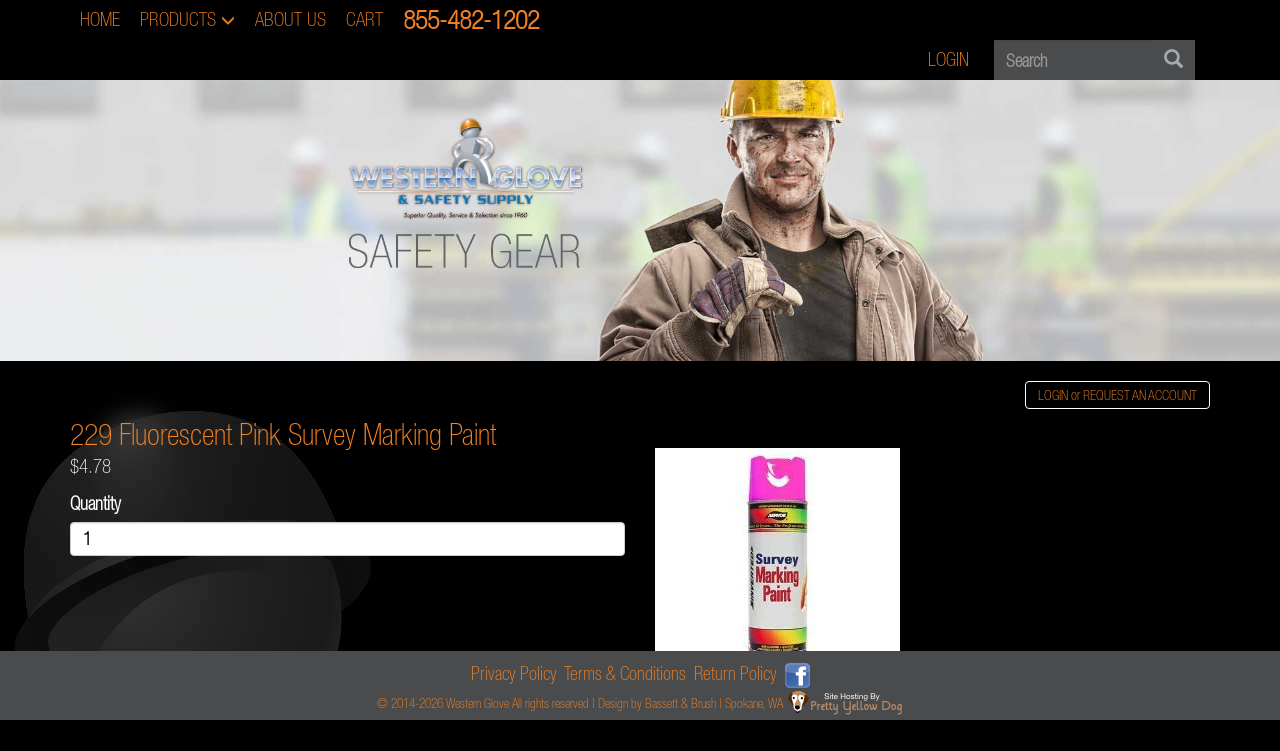

--- FILE ---
content_type: text/html; charset=UTF-8
request_url: https://westernglove.net/products/229-fluorescent-pink-survey-marking-paint
body_size: 10311
content:
<!DOCTYPE html>
<html lang="en"> <head> <title>229 Fluorescent Pink Survey Marking Paint :: Western Glove</title> <meta http-equiv="content-type" content="text/html; charset=UTF-8">
<meta name="generator" content="Concrete CMS">
<link rel="canonical" href="https://westernglove.net/products/229-fluorescent-pink-survey-marking-paint"> <script type="text/javascript">
    var CCM_DISPATCHER_FILENAME = "/index.php";
    var CCM_CID = 6369;
    var CCM_EDIT_MODE = false;
    var CCM_ARRANGE_MODE = false;
    var CCM_IMAGE_PATH = "/concrete/images";
    var CCM_APPLICATION_URL = "https://westernglove.net";
    var CCM_REL = "";
    var CCM_ACTIVE_LOCALE = "en_US";
    var CCM_USER_REGISTERED = false;
</script> <script type="text/javascript" src="/concrete/js/jquery.js?ccm_nocache=6222ef9aebc5808ea94323c9cb827d5a59dd2cd8"></script>
<link href="/packages/community_store/css/community-store.css?v=2.4.8.5&amp;ccm_nocache=b96d38f3e0a6d457ce1f83e7fccb0b8457735dbd" rel="stylesheet" type="text/css" media="all">
<link href="/packages/community_store/css/magnific-popup/magnific-popup.css?ccm_nocache=dcc4ea7f597b12228b2eb89d5b0875ba0a7cab8a" rel="stylesheet" type="text/css" media="all">
<link href="/packages/community_store/blocks/community_product/view.css?ccm_nocache=59657a29e5db6bc38ce0866fd12ad16309c834d8" rel="stylesheet" type="text/css" media="all">
<link href="/concrete/css/features/imagery/frontend.css?ccm_nocache=6222ef9aebc5808ea94323c9cb827d5a59dd2cd8" rel="stylesheet" type="text/css" media="all"> <script async src="https://www.googletagmanager.com/gtag/js?id=G-0B98694PGF"></script> <script>
  window.dataLayer = window.dataLayer || [];
  function gtag(){dataLayer.push(arguments);}
  gtag('js', new Date());
  gtag('config', 'G-0B98694PGF');
</script> <meta name="viewport" content="width=device-width, initial-scale=1, maximum-scale=1, user-scalable=0"> <link rel="stylesheet" href="https://maxcdn.bootstrapcdn.com/bootstrap/3.3.7/css/bootstrap.min.css" integrity="sha384-BVYiiSIFeK1dGmJRAkycuHAHRg32OmUcww7on3RYdg4Va+PmSTsz/K68vbdEjh4u" crossorigin="anonymous"> <link rel="stylesheet" href="//cdn.datatables.net/1.10.2/css/jquery.dataTables.css"> <link rel="stylesheet" href="/application/themes/base/css/main.css"></head> <link rel="SHORTCUT ICON" href="https://westernglove.net/favicon.ico?v=2"> <body> <div class="ccm-page ccm-page-id-6369 page-type-store-product page-template-full"> <div class="container"> <nav class="navbar"> <ul class="pull-center nav navbar-nav"> <li><a href="/">HOME</a></li> <li class="dropdown"> <a class="dropdown-toggle" data-bs-toggle="dropdown" role="button" aria-haspopup="true" aria-expanded="false"> PRODUCTS <span class="glyphicon glyphicon-menu-down"></span> </a> <ul class="dropdown-menu"> <div class="row"> <div class="col-md-6 dd-column"> <li><a href="/bandannas-and-hav-a-dannas">Bandannas &amp; Hav-a-Dannas</a></li> <li><a href="/flag-tape">Barricade &amp; Flagging Tape</a></li> <li><a href="/camouflage-and-hunting">Camouflage &amp; Hunting</a></li> <li><a href="/covid-19">COVID-19</a></li> <li><a href="/eyewear">Eyewear &amp; Face Protection</a></li> <li><a href="/fall-protection">Fall Protection</a></li> <li><a href="/fingercots">Fingercots</a></li> <li><a href="/fire-extinguishers">Fire Extinguishers</a></li> <li><a href="/first-aid">First Aid</a></li> <li><a href="/footwear">Foot Wear</a></li> <li><a href="/gloves">Gloves</a></li> <li><a href="/head-protection">Head Protection</a></li> <li><a href="/hearing-protection">Hearing Protection</a></li> </div> <div class="col-md-6 dd-column"> <li><a href="/heat-stress">Heat Stress</a></li> <li><a href="/hi-viz-apparel">Hi-Viz Apparel</a></li> <li><a href="/lockout-kits-and-accessories">Lockout &amp; Tagout Stations</a></li> <li><a href="/displays">Merchandisers &amp; Displays</a></li> <li><a href="/marking-paint">Paint</a></li> <li><a href="/protective-clothing">Protective Coverings</a></li> <li><a href="/rain-gear">Rain Gear</a></li> <li><a href="/respirator-and-dust-mask">Respirator &amp; Dust Mask</a></li> <li><a href="/signs">Signs</a></li> <li><a href="/spill-kits">Spill Kits</a></li> <li><a href="/tools">Tools</a></li> <li><a href="/traffic-safety">Traffic Safety</a></li> <li><a href="/winter-apparel">Winter Apparel</a></li> </div> </div> </ul> </li> <li><a href="/about">ABOUT US</a></li> <li><a href="/cart">CART</a></li> <li><a class="phone-number" href="tel:+18554821202">855-482-1202</a></li> </ul><form class="navbar-form navbar-right" action="/search-results" method="get"> <div class="form-group"> <div class="input-group"> <input type="text" name="query" class="form-control search" placeholder="Search" value> <span class="input-group-btn"> <button type="submit" class="btn search search-btn"> <span class="glyphicon glyphicon-search"></span> </button> </span> </div> </div> </form> <ul class="nav navbar-nav navbar-right"> <li><a href="/login">LOGIN</a></li> </ul> </nav> </div> <div class="container-fluid"> <div class="row"> <div class="col-xs-12 no-padding"> <img class="img-responsive" src="/application/themes/base/images/safty_gear_banner.jpg"> </div> </div> </div> <div class="container"> <div class="row"> <div class="col-xs-12"> <a class="btn pull-right login-btn" href="/login"> LOGIN or REQUEST AN ACCOUNT </a> </div> </div> <div class="row content"> <div class="col-xs-12"> <form class="store-product store-product-block" data-product-id="5273" itemscope itemtype="http://schema.org/Product"> <input type="hidden" name="ccm_token" value="1769196668:df987f48520acc670fdf054b43128568"> <div class="row"> <div class="store-product-details col-md-6"> <h1 class="store-product-name" itemprop="name">229 Fluorescent Pink Survey Marking Paint </h1> <meta itemprop="sku" content> <p class="store-product-price" data-price="4.78" data-original-price data-list-price itemprop="offers" itemscope itemtype="http://schema.org/Offer"> <meta itemprop="priceCurrency" content="USD"> $4.78<meta itemprop="price" content="4.78"><link itemprop="availability " href="http://schema.org/InStock"> </p> <meta itemprop="description" content> <div class="store-product-description"> </div> <div class="store-product-options"> <div class="store-product-quantity form-group mb-3"> <label class="store-product-option-group-label">Quantity</label> <input type="number" name="quantity" class="store-product-qty form-control" value="1" min="1" step="1"> </div> </div> </div> <div class="store-product-image col-md-6"> <div> </div> <div class="store-product-primary-image "> <a itemprop="image" href="/application/files/6316/6249/5662/229_Flo_Pink_Survey_Paint.jpg" title="229 Flo Pink Survey Paint.jpg" class="store-product-thumb text-center center-block"> <img class="img-responsive img-fluid" src="https://westernglove.net/application/files/cache/thumbnails/e9407ef8144654d5004225b15cc182f5.jpg" title="229 Flo Pink Survey Paint.jpg" alt="229 Flo Pink Survey Paint.jpg"> </a> </div> </div> </div> <div class="row"> <div class="store-product-detailed-description col-md-12"> <ul> <li>Fluorescent pink survey marking paint</li> <li>Non-clogging</li> <li>Lead free</li> <li>APWA/OSHA color</li> <li>Toluene free</li> <li>17 ounces</li> <li>Color durability up to 6 months</li> </ul> </div> </div> </form> <script type="text/javascript">
        $(function () {
            $('.store-product-thumb').magnificPopup({
                type: 'image',
                gallery: {enabled: true}
            });
        });

            
            var variationData = variationData || [];
            variationData[5273] = [];

    </script> </div> </div> </div> <div class="container-fluid"> <div class="row"> <div class="footer col-xs-12"> <p><a href="/terms">Privacy Policy</a>  <a href="/terms">Terms &amp; Conditions</a>  <a href="/terms">Return Policy</a>  <a href="https://www.facebook.com/WesternGloveSafetyandSupply/?fb_dtsg_ag=AdyQib_yURWgI6IKzplNbx6jN4YsgyLLyAdUPNcvcNqdzQ%3AAdwjkDoL9gs-ksag0kADxk5e0jsh5wp3YYjEuwmy6_VRDw" target="_blank"><img src="/application/files/7715/3497/4745/FB_Logo_-_Copy.png" alt="FB_Logo - Copy.png" width="25" height="25"></a></p> <p> </p> </div> </div> <div class="row"> <div class="footer copyright col-xs-12"> © 2014-2026 Western Glove All rights reserved | <a href="http://bassettandbrush.com">Design by Bassett &amp; Brush</a> | Spokane, WA <a href="https://prettyyellowdog.com" target="_blank"><img class="paws-logo" src="/application/images/pyd_hosting.png"></a> </div> </div> </div> </div> <script>
  var _paq = window._paq = window._paq || [];
  _paq.push(['trackPageView']);
  _paq.push(['enableLinkTracking']);
  (function() {
    var u="https://t8.polestar.org/";
    _paq.push(['setTrackerUrl', u+'piwik.php']);
    _paq.push(['setSiteId', '16']);
    var d=document, g=d.createElement('script'), s=d.getElementsByTagName('script')[0];
    g.async=true; g.src=u+'piwik.js'; s.parentNode.insertBefore(g,s);
  })();
</script> <script type="text/javascript">
            var PRODUCTMODAL = 'https://westernglove.net/productmodal';
            var CARTURL = 'https://westernglove.net/cart';
            var TRAILINGSLASH = '';
            var CHECKOUTURL = 'https://westernglove.net/checkout';
            var HELPERSURL = 'https://westernglove.net/helpers';
            var QTYMESSAGE = 'Quantity must be greater than zero';
            var CHECKOUTSCROLLOFFSET = 0;
            var CURRENCYCODE = 'USD';
            var CURRENCYSYMBOL = '$';
            var CURRENCYDECIMAL = '.';
            var CURRENCYGROUP = ',';
        </script> <script type="text/javascript" src="/concrete/js/bootstrap.js?ccm_nocache=3ec664005f218304181fb28fc12b3ae66af014be"></script>
<script type="text/javascript" src="/packages/community_store/js/sysend/sysend.js?ccm_nocache=a78f817ec17e9b647da28bdd4b6bd7da79a3b8be"></script>
<script type="text/javascript" src="/packages/community_store/js/communityStore.js?v=2.4.8.5&amp;ccm_nocache=b96d38f3e0a6d457ce1f83e7fccb0b8457735dbd"></script>
<script type="text/javascript" src="/packages/community_store/js/magnific-popup/jquery.magnific-popup.js?ccm_nocache=dcc4ea7f597b12228b2eb89d5b0875ba0a7cab8a"></script>
<script type="text/javascript" src="/packages/community_store/blocks/community_product/view.js?ccm_nocache=59657a29e5db6bc38ce0866fd12ad16309c834d8"></script>
<script type="text/javascript" src="/concrete/js/features/imagery/frontend.js?ccm_nocache=6222ef9aebc5808ea94323c9cb827d5a59dd2cd8"></script> </body>
</html>


--- FILE ---
content_type: text/css
request_url: https://westernglove.net/application/themes/base/css/main.css
body_size: 8365
content:
/*Vars  Set changes here not below.*/
h1 {
  font-size: 30px;
  color: #F58220;
  font-family: HelveticaNeueTC, sans-serif;
  padding: 0px;
  margin: 0px;
  margin-bottom: 5px;
  line-height: 27px; }

h2 {
  font-size: 25px;
  color: #F58220;
  font-family: HelveticaNeueTC, sans-serif;
  padding: 0px;
  margin: 0px;
  margin-bottom: 5px;
  line-height: 27px; }

h3 {
  font-size: 19px;
  color: #F58220;
  font-family: HelveticaNeueTC, sans-serif;
  padding: 0px;
  margin: 0px;
  margin-bottom: 5px;
  line-height: 20px; }

h4 {
  font-size: 17px;
  color: #F58220;
  font-family: HelveticaNeueTC, sans-serif;
  padding: 0px;
  margin: 0px;
  margin-bottom: 5px;
  line-height: 15px; }

/*General Settings*/
body {
  background-image: url("../images/bg.jpg");
  background-repeat: no-repeat;
  background-position: top;
  font-family: HelveticaNeueTC, sans-serif;
  background-color: #000;
  color: #FFF;
  font-size: 19px; }

a {
  color: #F58220;
  text-decoration: none; }
  a:hover {
    color: #fac69a;
    text-decoration: none; }

.btn {
  padding: 3px 12px;
  color: #F58220;
  background-color: #000;
  background: -webkit-gradient(linear, left top, left bottom, from(#000), to(#000));
  background: -moz-linear-gradient(top, #000, #000);
  filter: progid:DXImageTransform.Microsoft.gradient(startColorstr='#000', endColorstr='#000');
  text-decoration: none; }
  .btn:hover {
    color: #000;
    background-color: #595959;
    background: -webkit-gradient(linear, left top, left bottom, from(#595959), to(#595959));
    background: -moz-linear-gradient(top, #595959, #595959);
    filter: progid:DXImageTransform.Microsoft.gradient(startColorstr='#595959', endColorstr='#595959');
    text-decoration: none; }

/*Nav Settings*/
.nav > li > a {
  color: #F58220;
  text-decoration: none; }
  .nav > li > a:hover {
    color: #F58220;
    text-decoration: none;
    background-color: transparent; }

/*Footer*/
.footer {
  margin-bottom: 20px;
  color: #F58220; }
  .footer a {
    color: #F58220;
    text-decoration: none; }
    .footer a:hover {
      color: #FFF;
      text-decoration: none; }

.paws-logo {
  vertical-align: middle;
  padding-bottom: 5px; }

/*Form settings------------------------------------- */
input {
  border-radius: 7px;
  -moz-border-radius: 7px; }

.billingInputfields, .billingSelectfields {
  width: 100%; }

.billingHelp br {
  display: none; }

/*Panel Settings-----------------------------------------*/
.panel {
  background-color: rgba(0, 0, 0, 0.6);
  background: -webkit-gradient(linear, left top, left bottom, from(rgba(0, 0, 0, 0.6)), to(rgba(0, 0, 0, 0.6)));
  background: -moz-linear-gradient(top, rgba(0, 0, 0, 0.6), rgba(0, 0, 0, 0.6));
  filter: progid:DXImageTransform.Microsoft.gradient(startColorstr='rgba(0, 0, 0, 0.6)', endColorstr='rgba(0, 0, 0, 0.6)');
  background: -ms-linear-gradient(top, rgba(0, 0, 0, 0.6) 0%, rgba(0, 0, 0, 0.6) 100%); }

.panel-default {
  border-color: #FFF; }
  .panel-default .panel-heading {
    background-color: rgba(0, 0, 0, 0.6);
    background: -webkit-gradient(linear, left top, left bottom, from(rgba(0, 0, 0, 0.6)), to(rgba(0, 0, 0, 0.6)));
    background: -moz-linear-gradient(top, rgba(0, 0, 0, 0.6), rgba(0, 0, 0, 0.6));
    filter: progid:DXImageTransform.Microsoft.gradient(startColorstr='rgba(0, 0, 0, 0.6)', endColorstr='rgba(0, 0, 0, 0.6)');
    background: -ms-linear-gradient(top, rgba(0, 0, 0, 0.6) 0%, rgba(0, 0, 0, 0.6) 100%);
    border-color: #FFF; }

/*DataTables---------------------------------------------*/
table.dataTable tbody tr {
  background-color: #5982AF;
  cursor: pointer; }

/*List Groups*/
a.list-group-item {
  color: #FFFFFF;
  background-color: #5982AF; }

.list-group-item {
  border-color: #FFFFFF; }

a.list-group-item:hover, a.list-group-item:focus {
  color: #FFFFFF;
  background-color: #445BC6; }

/* Modal Windows */
.modal-content {
  background-color: #5982AF; }

.img-responsive {
  display: inline-block; }

#ccm-white-label-message, #ccm-account-menu-container {
  display: none !important; }

html.ccm-toolbar-visible body {
  background-position: center 50px; }

#ccm-account-menu {
  display: none !important; }

/*LOGING OVERRIDES*/
.ccm-ui label.control-label {
  color: #F58220; }

/*ADD ALL OVER RIDES BELOW HERE*/
@font-face {
  font-family: HelveticaNeueTC;
  src: url(font/HelveticaNeue-ThinCond.otf); }
.no-padding {
  padding: 0px; }

.navbar {
  min-height: 0;
  margin-bottom: 0;
  border: 0; }

.navbar-nav {
  float: none;
  margin: 0 auto;
  display: block;
  text-align: center; }

.navbar .nav > li {
  font-family: HelveticaNeueTC;
  color: #FFF; }

.navbar-nav > li > .dropdown-menu {
  margin-top: -1px; }

.nav > li > a {
  padding: 10px 10px; }
  .nav > li > a:focus {
    background: #000; }

.dropdown-menu {
  background-color: #000;
  width: 400px; }

.dd-column {
  padding-left: 7px;
  padding-right: 7px; }

.dropdown-menu-user {
  width: 100px;
  right: -48px !important; }
  .dropdown-menu-user li {
    text-align: center; }

.dropdown-menu li a {
  color: #F58220;
  font-size: 19px;
  display: block;
  padding: 3px 20px;
  clear: both;
  line-height: 1.42857143;
  white-space: nowrap; }
  .dropdown-menu li a:hover {
    color: #FFF; }

.nav .open > a, .nav .open > a:focus, .nav .open > a:hover {
  background-color: #000; }

.dropdown-menu > li > a:focus, .dropdown-menu > li > a:hover {
  background-color: #F58220;
  color: #000; }

.glyphicon-menu-down {
  font-size: 14px; }

legend {
  color: #FFF; }

.text-muted {
  color: #F58220; }

.search {
  border: 0 !important;
  border-radius: 0;
  background-color: #4a4b4c;
  color: #F58220;
  font-family: HelveticaNeueTC;
  font-size: 19px; }

.search-btn {
  background: #4a4b4c;
  height: 40px;
  color: #a7a9ac; }
  .search-btn:hover {
    background: #4a4b4c;
    color: #a7a9ac; }

.phone-number {
  font-weight: 600;
  font-size: 26px; }

.form-control {
  font-family: HelveticaNeueTC;
  color: #000;
  font-weight: bold;
  font-size: 18px; }

.pagination > li > a,
.pagination > li > span {
  color: #FFF;
  background-color: #000; }

.pagination > li > a:focus,
.pagination > li > a:hover,
.pagination > li > span:focus,
.pagination > li > span:hover {
  color: #F58220;
  background-color: #000;
  border-color: #F58220; }

.pagination > .active > a,
.pagination > .active > a:focus,
.pagination > .active > a:hover,
.pagination > .active > span,
.pagination > .active > span:focus,
.pagination > .active > span:hover {
  color: #F58220;
  background-color: #000;
  border-color: #F58220; }

.pagination > .disabled > a,
.pagination > .disabled > a:focus,
.pagination > .disabled > a:hover,
.pagination > .disabled > span,
.pagination > .disabled > span:focus,
.pagination > .disabled > span:hover {
  color: #FFF;
  background-color: #000; }

.btn {
  border: 1px solid #FFF; }

.login-btn {
  margin-top: 20px; }
  .login-btn:hover {
    background: #000;
    color: #F58220; }

.content {
  padding-top: 12px;
  margin-bottom: 95px; }

.content img {
  display: block;
  max-width: 100% !important;
  height: auto !important; }

ul {
  padding: 0px; }

.social {
  color: #FFF; }

.footer {
  color: #F58220;
  text-align: center;
  font-size: 14pt;
  margin-bottom: 0px;
  background: #4a4b4c;
  position: fixed;
  bottom: 0; }
  .footer p {
    margin-top: 10px;
    margin-bottom: -2px; }

.footer > a {
  color: #F58220; }

.copyright {
  font-size: 10pt; }

/*  CART DISPLAY OVERRIDES  */
.store-product-modal, .store-cart-modal {
  background-color: #000; }

.table-hover > tbody > tr:hover {
  background-color: #000; }

.list-group-item {
  background-color: #000; }

.panel-default > .panel-heading {
  color: #FFF; }

.alert-info {
  color: #FFF;
  background-color: rgba(0, 0, 0, 0.8);
  border-color: #FFF; }

.alert-success {
  color: #FFF;
  background-color: rgba(0, 0, 0, 0.8);
  border-color: #FFF; }

.alert-warning {
  color: #FFF;
  background-color: rgba(0, 0, 0, 0.8);
  border-color: #FFF; }

.table-striped > tbody > tr:nth-of-type(odd) {
  background-color: #4a4747; }

/*Media Queries*/
/*---------------------------------*/
/* Small devices sm (tablets, 768px and up) */
@media (min-width: 768px) {
  .navbar-form {
    margin: 0;
    font-size: 18px; }

  .navbar-form .form-control {
    height: 40px; } }
/* Medium devices md (desktops, 992px and up) */
/* Large devices lg (large desktops, 1200px and up) */

/* Login screen */
.login-page .gx-5 {
  margin-left: 3rem;
  margin-right: 3rem;
}
.login-page .mb-3 {
  margin-bottom: 1rem;
}

--- FILE ---
content_type: application/javascript
request_url: https://westernglove.net/packages/community_store/blocks/community_product/view.js?ccm_nocache=59657a29e5db6bc38ce0866fd12ad16309c834d8
body_size: 5620
content:
$(function () {
    $('.store-product-block .store-product-options select, .store-product-block .store-product-options input').change(function () {

        let pdb = $(this).closest('.store-product-block');
        let pID = pdb.data('product-id');
        let ar = [];
        let priceAdjust = 0;
        let lang = CCM_ACTIVE_LOCALE.replace('_', '-');
        let numberFormatter = {};

        if (!CURRENCYCODE) {
            numberFormatter.format = function(amount) {
                return CURRENCYSYMBOL + communityStore.number_format(amount, 2, CURRENCYDECIMAL, CURRENCYGROUP);
            }
        } else {
            numberFormatter = Intl.NumberFormat(lang, { style: 'currency', currency: CURRENCYCODE })
        }

        pdb.find('.store-product-options select option:selected,  .store-product-options input:checked').each(function(){
            let optionAdjustment = $(this).data('adjustment');

            if (optionAdjustment) {
                priceAdjust += parseFloat($(this).data('adjustment'));
            }
        });

        pdb.find('.store-product-options select.store-product-variation, input.store-product-variation:checked').each(function () {
            ar.push($(this).val());
        });

        ar.sort(communityStore.sortNumber);

        let variation = variationData[pID][ar.join('_')];
        let priceHolder = pdb.find('.store-product-price');

        if (variation) {
            let total = parseFloat(variation['price']) + priceAdjust;
            let result = numberFormatter.format(total);

            if (variation['wholesalePrice']) {
                let wholesale = parseFloat(variation['wholesalePrice']) + priceAdjust;
                let wholesaleresult = numberFormatter.format(wholesale);

                priceHolder.html(variation['wholesaleTemplate']);
                priceHolder.find('.store-list-price').html(result);
                priceHolder.find('.store-wholesale-price').html(wholesaleresult);

            } else {
                if (variation['salePrice']) {
                    let saletotal = parseFloat(variation['salePrice']) + priceAdjust;
                    let saleresult = numberFormatter.format(saletotal);

                    priceHolder.html(variation['saleTemplate']);
                    priceHolder.find('.store-sale-price').html(saleresult);
                    priceHolder.find('.store-original-price').html(result);

                } else {
                    priceHolder.html(result);
                }
            }

            if (variation['available']) {
                pdb.find('.store-out-of-stock-label').addClass('hidden');
                pdb.find('.store-not-available-label').addClass('hidden');
                pdb.find('.store-btn-add-to-cart').removeClass('hidden');
            } else {
                if (variation['disabled']) {
                    pdb.find('.store-out-of-stock-label').addClass('hidden');
                    pdb.find('.store-not-available-label').removeClass('hidden');
                } else {
                    pdb.find('.store-out-of-stock-label').removeClass('hidden');
                    pdb.find('.store-not-available-label').addClass('hidden');
                }
                pdb.find('.store-btn-add-to-cart').addClass('hidden');
            }

            if (variation['imageThumb']) {
                let image = pdb.find('.store-product-primary-image img');

                if (image) {
                    image.attr('src', variation['imageThumb']);
                    let link = image.parent();
                    if (link) {
                        link.attr('href', variation['image'])
                    }
                }
            }

            if (variation['sku']) {
                let skuHolder = pdb.find('.store-product-sku');
                if (skuHolder) {
                    $('span',skuHolder).html(variation['sku']);
                }
            }

            var quantityField = pdb.find('.store-product-qty');
            if (variation['maxCart'] !== false) {
                quantityField.prop('max', variation['maxCart']);
                if (parseFloat(quantityField.val()) > parseFloat(variation['maxCart'])) {
                    quantityField.val(parseFloat(variation['maxCart']));
                }
            } else {
                quantityField.removeProp('max');
                if (parseFloat(quantityField.val()) === 0 ){
                    quantityField.val(1);
                }
            }

        } else {
            if (priceHolder.data('original-price')) {
                let saletotal = parseFloat(priceHolder.data('price')) + priceAdjust;
                let saleresult = numberFormatter.format(saletotal);

                let total = parseFloat(priceHolder.data('original-price')) + priceAdjust;
                let result = numberFormatter.format(total);

                priceHolder.find('.store-sale-price').html(saleresult);
                priceHolder.find('.store-original-price').html(result);

            } else if (priceHolder.data('list-price')) {
                let wholesale = parseFloat(priceHolder.data('price')) + priceAdjust;
                let wholesaleresult = numberFormatter.format(wholesale);

                let total = parseFloat(priceHolder.data('list-price')) + priceAdjust;
                let result = numberFormatter.format(total);

                priceHolder.find('.store-list-price').html(result);
                priceHolder.find('.store-wholesale-price').html(wholesaleresult);

            } else {
                let total = parseFloat(priceHolder.data('price')) + priceAdjust;
                let result = numberFormatter.format(total);
                priceHolder.html(result);
            }
        }
    });

});
